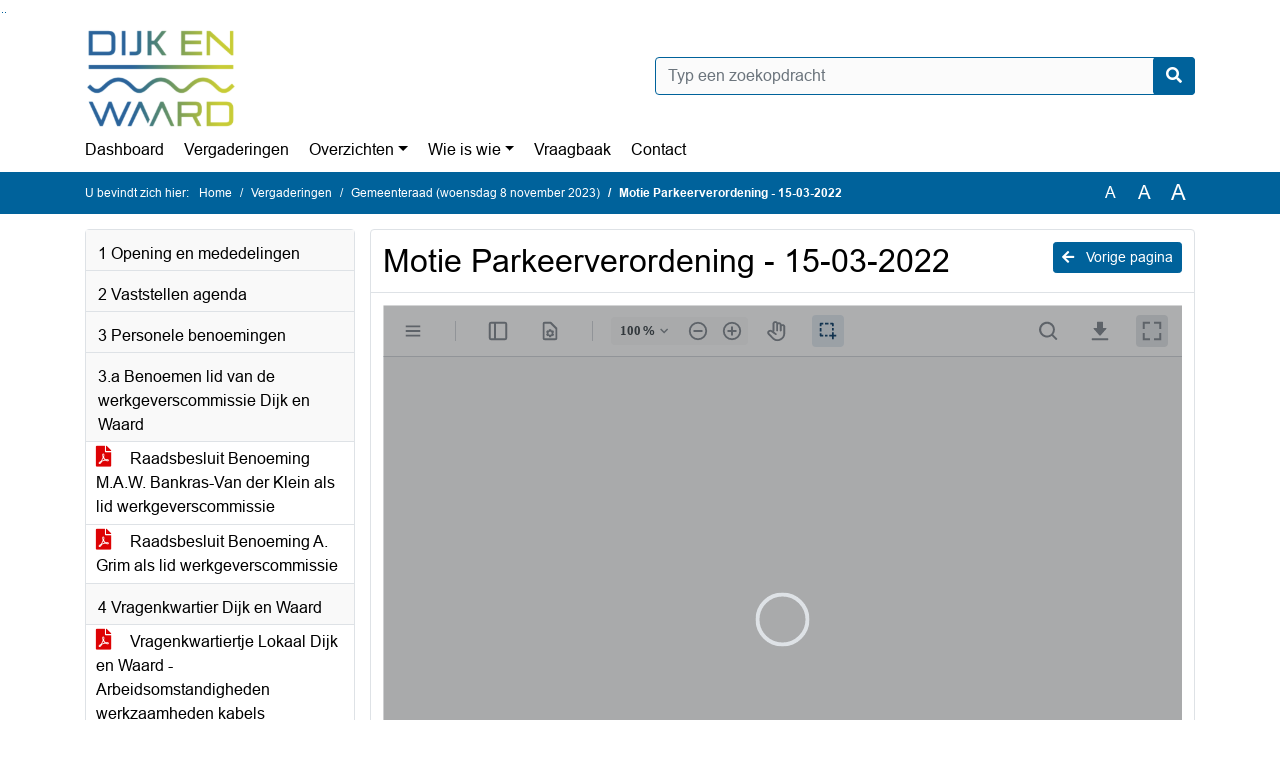

--- FILE ---
content_type: text/html; charset=utf-8
request_url: https://bestuur.dijkenwaard.nl/Agenda/Document/b6827f4e-4c3e-4d59-84a4-c456883007ea?documentId=a9262094-c79e-4dac-bb0a-42dfb9198d6e&agendaItemId=821666c7-d4c2-42f7-b591-04b1fa07506e
body_size: 28366
content:
<!DOCTYPE html>
<html lang="nl">
<head>
    <meta charset="utf-8" />
    <meta name="viewport" content="width=device-width, initial-scale=1.0">
    <title>Document DijkenWaard - Motie Parkeerverordening - 15-03-2022 - iBabs Publieksportaal</title>
    <link rel="SHORTCUT ICON" href="/favicon.svg?v=20210707" />
<link rel="icon" type="image/png" sizes="16x16" href="/Images/icons/ibabs/favicon-16x16.png?x46223">
<link rel="icon" type="image/png" sizes="32x32" href="/Images/icons/ibabs/favicon-32x32.png?x46223">
<link rel="icon" type="image/svg+xml" sizes="any" href="/favicon.svg?x46223">
<link rel="apple-touch-icon" href="/favicon.svg?x46223">
<link rel="apple-touch-icon" sizes="152x152" href="/Images/icons/ibabs/touch-icon-ipad.png?x46223">
<link rel="apple-touch-icon" sizes="167x167" href="/Images/icons/ibabs/touch-icon-ipad-retina.png?x46223">
<link rel="apple-touch-icon" sizes="180x180" href="/Images/icons/ibabs/touch-icon-iphone-retina.png?x46223">


    <link href="https://fonts.googleapis.com/css?family=Open+Sans:300,400,600,700,800" rel="stylesheet" />
    <link href="/Content/css?v=D-O9VFCAyJBB8XEPmMsnpG95XXUEHBJPXwTmEDlWT0I1" rel="stylesheet"/>

    <link href='/Content/cssparse?v=GwY4XHn5VbZxFlS8RAaRX5uQYXQffa-el0jQVsPNdzs1' rel='stylesheet' data-include-ie-parse />


<link href='/Content/Fonts/Arial.css' rel='stylesheet' data-include-ie-parse />
<link href='/Base/SiteCss' rel='stylesheet' data-include-ie-parse />

    

    <script src="/Script/ApplicationInsights"></script>
</head>
<body data-site-name="DijkenWaard">
    <div id="wrapper">
        <div class="skipcontent">
            <a href="#content" class="btn btn-ris sr-only sr-only-focusable" tabindex="0">Ga naar de inhoud van deze pagina</a>
            <a href="#search-input" class="btn btn-ris sr-only sr-only-focusable" tabindex="0">Ga naar het zoeken</a>
            <a href="#navigation" class="btn btn-ris sr-only sr-only-focusable" tabindex="0">Ga naar het menu</a>
        </div>
        <header id="header">
            <div class="container">
                <div class="row align-items-center">
                    <div class="col-left col-md-6">
                        <div class="d-flex justify-content-between align-items-center">
                            <div class="logo">
                                <a href="#" id="logo" >
                                        <img alt="Logo DijkenWaard" src="[data-uri]" />
                                </a>
                            </div>
                            <div class="d-block d-md-none">
                                <button type="button" class="navbar-toggler collapsed" data-toggle="collapse" data-target="#navbar" aria-expanded="false" aria-controls="navbar">
                                    <span class="navbar-toggler-icon" aria-hidden="true"></span>
                                    <span class="navbar-toggler-text">Menu</span>
                                </button>
                            </div>
                        </div>
                    </div>
                    <div class="col-right col-md-6">
                        <div class="form-inline justify-content-end d-none d-md-flex search-box">
                            <label class="sr-only" for="search-input">Zoeken naar</label>
                            <input class="form-control input-search" id="search-input" name="search" type="text" placeholder="Typ een zoekopdracht" aria-label="Typ een zoekopdracht" data-search-url="/Search" />
                            <button class="btn btn-search" type="button" id="search-button" aria-label="Nu zoeken">
                                <i class="fas fa-search" aria-hidden="true"></i>
                            </button>
                        </div>
                    </div>
                </div>
            </div>
        </header>
        <nav id="navigation" class="navbar navbar-expand-md">
            <div class="container">
                <div id="navbar" class="collapse navbar-collapse">
                    <ul class="navbar-nav mr-auto">
                        <li class="nav-item" id="nav-item-dashboard">
                            <a href="/" class="nav-link">Dashboard</a>
                        </li>
                        <li class="nav-item" id="nav-item-calendar">
                            <a href="/Calendar" class="nav-link">Vergaderingen</a>
                        </li>
                            <li class="nav-item dropdown" id="nav-item-report">
                                <a href="#" class="nav-link dropdown-toggle" data-toggle="dropdown" aria-haspopup="true" aria-expanded="false" id="nav-link-report">Overzichten</a>
                                <div class="dropdown-menu" aria-labelledby="nav-link-report">
                                    <a class="dropdown-item" href="/Reports">Overzichten</a>
                                        <a class="dropdown-item ml-md-3" href="/Reports/Details/d5cda57c-9f77-4fec-9cc5-c6bef5bdf990">Collegeberichten</a>
                                        <a class="dropdown-item ml-md-3" href="/Reports/Details/e617153d-96aa-4a27-963f-8f0e4b58dc8d">Informatie van derden</a>
                                        <a class="dropdown-item ml-md-3" href="/Reports/Details/2b658460-f33f-4acf-9432-e180218d33bc">Informatie van de Rekenkamer</a>
                                        <a class="dropdown-item ml-md-3" href="/Reports/Details/bece2ec3-147e-483e-83c8-070a73bf599c">Raadsvragen</a>
                                        <a class="dropdown-item ml-md-3" href="/Reports/Details/4dbef5e9-ba54-40b3-884b-cc35657b0c45">Amendementen</a>
                                        <a class="dropdown-item ml-md-3" href="/Reports/Details/52ce7df5-4cce-44ff-a707-0f47ae263d90">Moties</a>
                                        <a class="dropdown-item ml-md-3" href="/Reports/Details/db367d27-806b-4b5e-9083-73cc4211e3c9">Toezeggingen</a>
                                        <a class="dropdown-item ml-md-3" href="/Reports/Details/0e5b57b3-625a-4283-ae06-c4b8ef53f19d">Overige acties raad</a>
                                        <a class="dropdown-item ml-md-3" href="/Reports/Details/59c7bb5e-9e15-4cf8-84dc-e27647551fee">Besluitenlijsten B&amp;W</a>
                                        <a class="dropdown-item ml-md-3" href="/Reports/Details/afaf2ef3-c05b-430a-841b-6ed459396ebd">Gemeenschappelijke regelingen</a>
                                        <a class="dropdown-item ml-md-3" href="/Reports/Details/5427dbc9-78b0-41ba-99e3-daa29534ae03">Regels en afspraken</a>
                                </div>
                            </li>
                                                                                                        <li class="nav-item dropdown" id="nav-item-people">
                                    <a href="#" class="nav-link dropdown-toggle" data-toggle="dropdown" aria-haspopup="true" aria-expanded="false" id="nav-link-people">Wie is wie</a>
                                    <div class="dropdown-menu" aria-labelledby="nav-link-people">
                                        <a class="dropdown-item" href="/People">Wie is wie</a>
                                            <a class="dropdown-item ml-md-3" href="/People/Profiles/8ed59483-66b1-4e2f-b378-732947a8de82">Gemeenteraad</a>
                                            <a class="dropdown-item ml-md-3" href="/People/Profiles/3a5603cd-1bec-4c75-9693-d2a4c28448cf">Commissieleden</a>
                                            <a class="dropdown-item ml-md-3" href="/People/Profiles/6fa4313a-5d5c-48e9-858b-475a86fec8c3">Griffie</a>
                                            <a class="dropdown-item ml-md-3" href="/People/Profiles/37649fcd-0b89-4cb7-8d9d-f9d5b71e05b5">Rekenkamer</a>
                                    </div>
                                </li>
                                                                            <li class="nav-item" id="nav-item-help">
                                <a href="/Help" class="nav-link">Vraagbaak</a>
                            </li>
                                                    <li class="nav-item" id="nav-item-contact">
                                <a href="/Contact" class="nav-link">Contact</a>
                            </li>
                    </ul>
                </div>
            </div>
        </nav>
        <div id="mobile-searchbox" class="d-block d-md-none">
            <div class="container">
                <div class="row align-items-center">
                    <div class="col">
                        <div class="form-inline justify-content-end search-box">
                            <input class="form-control input-search" id="search-input-sm" name="search" type="text" placeholder="Typ een zoekopdracht" aria-label="Typ een zoekopdracht" data-search-url="/Search" />
                            <button class="btn btn-search" type="button" id="search-button-sm" aria-label="Nu zoeken">
                                <i class="fas fa-search" aria-hidden="true"></i>
                            </button>
                        </div>
                    </div>
                </div>
            </div>
        </div>
        <div id="breadcrumb">
            <div class="container">
                <nav class="navbar navbar-expand-md" aria-label="Kruimelpad">
                    <span class="breadcrumb-pre-text">
                        U bevindt zich hier:
                    </span>
                    <ol class="breadcrumb mr-auto">
                        <li class="breadcrumb-item">
                            <a href="/">Home</a>
                        </li>
                        
    <li class="breadcrumb-item">
        <a href="/Calendar">
            Vergaderingen
        </a>
    </li>
    <li class="breadcrumb-item">
        <a href="/Agenda/Index/b6827f4e-4c3e-4d59-84a4-c456883007ea">
            Gemeenteraad (woensdag 8 november 2023)
        </a>
    </li>
    <li class="breadcrumb-item active document-title" aria-current="page">
        Motie Parkeerverordening - 15-03-2022
    </li>

                    </ol>
                    <div class="font-size">
                        <ul>
                            <li class="align-middle">
                                <button type="button" data-size="1.0" aria-label="Zet de tekst in de originele tekst grootte." aria-pressed="true">A</button>
                            </li>
                            <li class="align-middle">
                                <button type="button" data-size="1.2" aria-label="Vergroot de tekst met 20% ten opzichte van de originele tekst grootte." aria-pressed="false">A</button>
                            </li>
                            <li class="align-middle">
                                <button type="button" data-size="1.4" aria-label="Vergroot de tekst met 40% ten opzichte van de originele tekst grootte." aria-pressed="false">A</button>
                            </li>
                        </ul>
                    </div>
                </nav>
            </div>
        </div>
        <main id="content" class="d-flex">
            <div class="container d-flex align-items-stretch flex-fill">
                


<div class="row maincontent sidecontent-left align-items-stretch flex-fill">
    <aside class="col-md-3 col-lg-3" id="sidecontent-left">
        <div class="filterWidget widget">
                                <div class="widgetLabel agenda-item" tabindex="0">
                        <div class="heading1">
                            1 Opening en mededelingen
                        </div>
                    </div>
                    <div class="widgetLabel agenda-item" tabindex="0">
                        <div class="heading1">
                            2 Vaststellen agenda
                        </div>
                    </div>
                    <div class="widgetLabel agenda-item" tabindex="0">
                        <div class="heading1">
                            3 Personele benoemingen
                        </div>
                    </div>
                    <div class="widgetLabel agenda-item" tabindex="0">
                        <div class="heading1">
                            3.a Benoemen lid van de werkgeverscommissie Dijk en Waard
                        </div>
                    </div>
                        <div class="widgetContent">
                            <div class="attachments d-flex flex-column">
                                    <a href="#" class="" data-document-id="ee2208ed-42a1-416d-9a2d-e1e97ecc8ebe" data-document-type="pdf" data-document-url="/Document/LoadAgendaItemDocument/ee2208ed-42a1-416d-9a2d-e1e97ecc8ebe?agendaItemId=338bfc90-a52f-49ff-8544-39389034c94b">
                                        <span class="icon pdf" aria-label="pdf" role="img"></span>
                                        Raadsbesluit Benoeming M.A.W. Bankras-Van der Klein als lid werkgeverscommissie
                                    </a>
                                    <a href="#" class="" data-document-id="08807d8b-4a29-4428-a8e9-e6df351c58c4" data-document-type="pdf" data-document-url="/Document/LoadAgendaItemDocument/08807d8b-4a29-4428-a8e9-e6df351c58c4?agendaItemId=338bfc90-a52f-49ff-8544-39389034c94b">
                                        <span class="icon pdf" aria-label="pdf" role="img"></span>
                                        Raadsbesluit Benoeming A. Grim als lid werkgeverscommissie
                                    </a>
                            </div>
                        </div>
                    <div class="widgetLabel agenda-item" tabindex="0">
                        <div class="heading1">
                            4 Vragenkwartier Dijk en Waard
                        </div>
                    </div>
                        <div class="widgetContent">
                            <div class="attachments d-flex flex-column">
                                    <a href="#" class="" data-document-id="6d1269c7-2a18-47ff-a16d-8282b642b1a8" data-document-type="pdf" data-document-url="/Document/LoadAgendaItemDocument/6d1269c7-2a18-47ff-a16d-8282b642b1a8?agendaItemId=f43f59ee-b07c-4b5f-a642-417b636f0aa2">
                                        <span class="icon pdf" aria-label="pdf" role="img"></span>
                                        Vragenkwartiertje Lokaal Dijk en Waard - Arbeidsomstandigheden werkzaamheden kabels 
                                    </a>
                                    <a href="#" class="" data-document-id="c62c2da9-48b7-4d2a-9ee3-21fbdc41dc2b" data-document-type="pdf" data-document-url="/Document/LoadAgendaItemDocument/c62c2da9-48b7-4d2a-9ee3-21fbdc41dc2b?agendaItemId=f43f59ee-b07c-4b5f-a642-417b636f0aa2">
                                        <span class="icon pdf" aria-label="pdf" role="img"></span>
                                        Verkeersdruk i.v.m. werkzaamheden middenweg BVNL
                                    </a>
                            </div>
                        </div>
                    <div class="widgetLabel agenda-item" tabindex="0">
                        <div class="heading1">
                            5 Vaststellen besluitenlijst raadsvergadering 10 oktober 2023
                        </div>
                    </div>
                        <div class="widgetContent">
                            <div class="attachments d-flex flex-column">
                                    <a href="#" class="" data-document-id="7ceeea77-6f4d-447d-a1dc-b3df3360a4bd" data-document-type="pdf" data-document-url="/Document/LoadAgendaItemDocument/7ceeea77-6f4d-447d-a1dc-b3df3360a4bd?agendaItemId=36fa3852-ea84-4bba-8638-2f8d07cc17dd">
                                        <span class="icon pdf" aria-label="pdf" role="img"></span>
                                        Besluitenlijst Gemeenteraad 10 oktober 2023
                                    </a>
                            </div>
                        </div>
                    <div class="widgetLabel agenda-item" tabindex="0">
                        <div class="heading1">
                            6 Lijst ingekomen stukken
                        </div>
                    </div>
                        <div class="widgetContent">
                            <div class="attachments d-flex flex-column">
                                    <a href="#" class="" data-document-id="7de111a8-c5be-438c-bb07-2e25a1e40d5d" data-document-type="pdf" data-document-url="/Document/LoadAgendaItemDocument/7de111a8-c5be-438c-bb07-2e25a1e40d5d?agendaItemId=f39ce4b4-ecb7-489a-bec3-1dc7ceb5a177">
                                        <span class="icon pdf" aria-label="pdf" role="img"></span>
                                        LIS 8 november 2023
                                    </a>
                            </div>
                        </div>
                    <div class="widgetLabel agenda-item" tabindex="0">
                        <div class="heading1">
                            7 Hamerstukken
                        </div>
                    </div>
                    <div class="widgetLabel agenda-item" tabindex="0">
                        <div class="heading1">
                            7.a Preventie- en handhavingsplan artikel 43a Alcoholwet
                        </div>
                    </div>
                        <div class="widgetContent">
                            <div class="attachments d-flex flex-column">
                                    <a href="#" class="" data-document-id="11cd27e8-1429-4b6b-93c6-f0ee524dce80" data-document-type="pdf" data-document-url="/Document/LoadAgendaItemDocument/11cd27e8-1429-4b6b-93c6-f0ee524dce80?agendaItemId=260ee4be-82ea-4e39-9e02-903ab98aa77e">
                                        <span class="icon pdf" aria-label="pdf" role="img"></span>
                                        Raadsbesluit preventie- en handhavingsplan artikel 43a Alcoholwet (getekend)
                                    </a>
                                    <a href="#" class="" data-document-id="779011ec-4a6b-47d1-9a76-16aea24571b6" data-document-type="pdf" data-document-url="/Document/LoadAgendaItemDocument/779011ec-4a6b-47d1-9a76-16aea24571b6?agendaItemId=260ee4be-82ea-4e39-9e02-903ab98aa77e">
                                        <span class="icon pdf" aria-label="pdf" role="img"></span>
                                        Raadsvoorstel artikel 43a alcoholwet handhavings- en preventieplan
                                    </a>
                                    <a href="#" class="" data-document-id="be5f81da-98da-4fc6-8f26-bf4a3040d40b" data-document-type="pdf" data-document-url="/Document/LoadAgendaItemDocument/be5f81da-98da-4fc6-8f26-bf4a3040d40b?agendaItemId=260ee4be-82ea-4e39-9e02-903ab98aa77e">
                                        <span class="icon pdf" aria-label="pdf" role="img"></span>
                                        Advies Politieke Avond 31 oktober 2023 - Preventie en handhavingsplan art 43a Alcoholwet DEF
                                    </a>
                                    <a href="#" class="" data-document-id="d4298281-139e-4ec6-8ac0-f196cf65cf71" data-document-type="pdf" data-document-url="/Document/LoadAgendaItemDocument/d4298281-139e-4ec6-8ac0-f196cf65cf71?agendaItemId=260ee4be-82ea-4e39-9e02-903ab98aa77e">
                                        <span class="icon pdf" aria-label="pdf" role="img"></span>
                                        bijlage 4 Preventie- en handhavingsplan Dijk en Waard
                                    </a>
                                    <a href="#" class="" data-document-id="62a5e5ce-e2c8-4c23-816d-55746ab602fa" data-document-type="pdf" data-document-url="/Document/LoadAgendaItemDocument/62a5e5ce-e2c8-4c23-816d-55746ab602fa?agendaItemId=260ee4be-82ea-4e39-9e02-903ab98aa77e">
                                        <span class="icon pdf" aria-label="pdf" role="img"></span>
                                        bijlage 6 Preventie- en handhavingsplan alcoholgebruik onder jongeren Langedijk 2014-2016
                                    </a>
                                    <a href="#" class="" data-document-id="d1761cb7-f803-4cb9-8afb-9185a993be10" data-document-type="pdf" data-document-url="/Document/LoadAgendaItemDocument/d1761cb7-f803-4cb9-8afb-9185a993be10?agendaItemId=260ee4be-82ea-4e39-9e02-903ab98aa77e">
                                        <span class="icon pdf" aria-label="pdf" role="img"></span>
                                        bijlage 7 Besluit Toepassing van het Model Preventie en handhavingsplan Drank en Horeca Wet
                                    </a>
                                    <a href="#" class="" data-document-id="7605e72c-45d5-44f2-9c86-0821dc8420e7" data-document-type="pdf" data-document-url="/Document/LoadAgendaItemDocument/7605e72c-45d5-44f2-9c86-0821dc8420e7?agendaItemId=260ee4be-82ea-4e39-9e02-903ab98aa77e">
                                        <span class="icon pdf" aria-label="pdf" role="img"></span>
                                        Beantwoording technische vragen GL - Preventie- en handhavingsplan
                                    </a>
                            </div>
                        </div>
                    <div class="widgetLabel agenda-item" tabindex="0">
                        <div class="heading1">
                            7.b Vaststelling Bestemmingsplan Uitkoopregeling Hoogspanning
                        </div>
                    </div>
                        <div class="widgetContent">
                            <div class="attachments d-flex flex-column">
                                    <a href="#" class="" data-document-id="d4bb9d2a-2beb-4ce6-a7f4-448421d84634" data-document-type="pdf" data-document-url="/Document/LoadAgendaItemDocument/d4bb9d2a-2beb-4ce6-a7f4-448421d84634?agendaItemId=15fcd7dc-a625-4c8d-a3b9-c38a829eb04f">
                                        <span class="icon pdf" aria-label="pdf" role="img"></span>
                                        Raadsbesluit Bestemmingsplan Uitkoopregeling Hoogspanning (getekend)
                                    </a>
                                    <a href="#" class="" data-document-id="91247b3d-7f04-40f6-b3fd-4455c03eca8e" data-document-type="pdf" data-document-url="/Document/LoadAgendaItemDocument/91247b3d-7f04-40f6-b3fd-4455c03eca8e?agendaItemId=15fcd7dc-a625-4c8d-a3b9-c38a829eb04f">
                                        <span class="icon pdf" aria-label="pdf" role="img"></span>
                                        Raadsvoorstel vaststelling Bestemmingsplan Uitkoopregeling Hoogspanning
                                    </a>
                                    <a href="#" class="" data-document-id="d0881f05-ab4b-417b-b519-e086fbf5faeb" data-document-type="pdf" data-document-url="/Document/LoadAgendaItemDocument/d0881f05-ab4b-417b-b519-e086fbf5faeb?agendaItemId=15fcd7dc-a625-4c8d-a3b9-c38a829eb04f">
                                        <span class="icon pdf" aria-label="pdf" role="img"></span>
                                        Advies Politieke Avond 31 oktober 2023 - Bestemmingsplan Uitkoopregeling Hoogspanning
                                    </a>
                                    <a href="#" class="" data-document-id="634371b2-8bbf-407a-830b-55c486eaf8c3" data-document-type="pdf" data-document-url="/Document/LoadAgendaItemDocument/634371b2-8bbf-407a-830b-55c486eaf8c3?agendaItemId=15fcd7dc-a625-4c8d-a3b9-c38a829eb04f">
                                        <span class="icon pdf" aria-label="pdf" role="img"></span>
                                        Bestemmingsplan Uitkoopregeling Hoogspanning
                                    </a>
                            </div>
                        </div>
                    <div class="widgetLabel agenda-item" tabindex="0">
                        <div class="heading1">
                            7.c Verordening uitvoering en handhaving Omgevingsrecht Dijk en Waard 2024
                        </div>
                    </div>
                        <div class="widgetContent">
                            <div class="attachments d-flex flex-column">
                                    <a href="#" class="" data-document-id="5fb521af-c639-4edf-a930-40eb7fddf67b" data-document-type="pdf" data-document-url="/Document/LoadAgendaItemDocument/5fb521af-c639-4edf-a930-40eb7fddf67b?agendaItemId=44dc8f21-f8c4-4273-a446-dd29f6edbe9b">
                                        <span class="icon pdf" aria-label="pdf" role="img"></span>
                                        Raadsbesluit Verordening uitvoering en handhaving Omgevingsrecht Dijk en Waard 2024 (getekend)
                                    </a>
                                    <a href="#" class="" data-document-id="1cbc62f7-856b-49e1-a8ae-d351c42463cb" data-document-type="pdf" data-document-url="/Document/LoadAgendaItemDocument/1cbc62f7-856b-49e1-a8ae-d351c42463cb?agendaItemId=44dc8f21-f8c4-4273-a446-dd29f6edbe9b">
                                        <span class="icon pdf" aria-label="pdf" role="img"></span>
                                        Verordening uitvoering en handhaving Omgevingsrecht Dijk en Waard 2024 (getekend)
                                    </a>
                                    <a href="#" class="" data-document-id="a88f14e9-5a12-4ee8-96c3-b24b9807dd81" data-document-type="pdf" data-document-url="/Document/LoadAgendaItemDocument/a88f14e9-5a12-4ee8-96c3-b24b9807dd81?agendaItemId=44dc8f21-f8c4-4273-a446-dd29f6edbe9b">
                                        <span class="icon pdf" aria-label="pdf" role="img"></span>
                                        Raadsvoorstel Verordening uitvoering en handhaving Omgevingsrecht Dijk en Waard 2024
                                    </a>
                                    <a href="#" class="" data-document-id="163799e7-3a5b-4f30-9d0e-9c60eab24ce9" data-document-type="pdf" data-document-url="/Document/LoadAgendaItemDocument/163799e7-3a5b-4f30-9d0e-9c60eab24ce9?agendaItemId=44dc8f21-f8c4-4273-a446-dd29f6edbe9b">
                                        <span class="icon pdf" aria-label="pdf" role="img"></span>
                                        Advies Politieke Avond 31 oktober 2023 - Verordening uitvoering en handhaving Omgevingsrecht Dijk en Waard 2024
                                    </a>
                                    <a href="#" class="" data-document-id="ab9dc3a7-6a41-4f5f-9c87-e74389a28cc5" data-document-type="pdf" data-document-url="/Document/LoadAgendaItemDocument/ab9dc3a7-6a41-4f5f-9c87-e74389a28cc5?agendaItemId=44dc8f21-f8c4-4273-a446-dd29f6edbe9b">
                                        <span class="icon pdf" aria-label="pdf" role="img"></span>
                                        Mail met zienswijze provincie
                                    </a>
                            </div>
                        </div>
                    <div class="widgetLabel agenda-item" tabindex="0">
                        <div class="heading1">
                            7.d Participatieverordening Dijk en Waard 2023
                        </div>
                    </div>
                        <div class="widgetContent">
                            <div class="attachments d-flex flex-column">
                                    <a href="#" class="" data-document-id="b20f88d0-a8d3-44c5-aa64-efe84332a842" data-document-type="pdf" data-document-url="/Document/LoadAgendaItemDocument/b20f88d0-a8d3-44c5-aa64-efe84332a842?agendaItemId=ae6c5824-662b-4a92-9081-35d99bb9f044">
                                        <span class="icon pdf" aria-label="pdf" role="img"></span>
                                        Raadsbesluit Participatieverordening Dijk en Waard 2023 (getekend)
                                    </a>
                                    <a href="#" class="" data-document-id="7d8fc4c6-c249-4cb8-ba70-22ed6656db6b" data-document-type="pdf" data-document-url="/Document/LoadAgendaItemDocument/7d8fc4c6-c249-4cb8-ba70-22ed6656db6b?agendaItemId=ae6c5824-662b-4a92-9081-35d99bb9f044">
                                        <span class="icon pdf" aria-label="pdf" role="img"></span>
                                        Participatieverordening Dijk en Waard (getekend)
                                    </a>
                                    <a href="#" class="" data-document-id="dd770018-e2eb-46d6-8383-f44d667b1575" data-document-type="pdf" data-document-url="/Document/LoadAgendaItemDocument/dd770018-e2eb-46d6-8383-f44d667b1575?agendaItemId=ae6c5824-662b-4a92-9081-35d99bb9f044">
                                        <span class="icon pdf" aria-label="pdf" role="img"></span>
                                        Raadsvoorstel Vaststellen Participatieverordening Dijk en Waard 2023
                                    </a>
                                    <a href="#" class="" data-document-id="6e6a0fae-ba30-4cd0-b528-dd86706951c8" data-document-type="pdf" data-document-url="/Document/LoadAgendaItemDocument/6e6a0fae-ba30-4cd0-b528-dd86706951c8?agendaItemId=ae6c5824-662b-4a92-9081-35d99bb9f044">
                                        <span class="icon pdf" aria-label="pdf" role="img"></span>
                                        Advies Politieke Avond 1 november 2023 - Participatieverordening Dijk en Waard 2023
                                    </a>
                                    <a href="#" class="" data-document-id="61448ede-c768-4b20-b041-57d90be6a513" data-document-type="pdf" data-document-url="/Document/LoadAgendaItemDocument/61448ede-c768-4b20-b041-57d90be6a513?agendaItemId=ae6c5824-662b-4a92-9081-35d99bb9f044">
                                        <span class="icon pdf" aria-label="pdf" role="img"></span>
                                        Inspraakverordening Langedijk 2009 _ Lokale wet- en regelgeving
                                    </a>
                                    <a href="#" class="" data-document-id="9000e484-79b2-4070-82ab-c931cc22a4f1" data-document-type="pdf" data-document-url="/Document/LoadAgendaItemDocument/9000e484-79b2-4070-82ab-c931cc22a4f1?agendaItemId=ae6c5824-662b-4a92-9081-35d99bb9f044">
                                        <span class="icon pdf" aria-label="pdf" role="img"></span>
                                        Inspraakverordening Heerhugowaard
                                    </a>
                                    <a href="#" class="" data-document-id="d7de1adc-2897-4e6a-b0d6-2d78f75a5195" data-document-type="pdf" data-document-url="/Document/LoadAgendaItemDocument/d7de1adc-2897-4e6a-b0d6-2d78f75a5195?agendaItemId=ae6c5824-662b-4a92-9081-35d99bb9f044">
                                        <span class="icon pdf" aria-label="pdf" role="img"></span>
                                        Beantwoording technische vragen VVD - Participatieverordening
                                    </a>
                            </div>
                        </div>
                    <div class="widgetLabel agenda-item" tabindex="0">
                        <div class="heading1">
                            8 Bespreekstukken
                        </div>
                    </div>
                    <div class="widgetLabel agenda-item" tabindex="0">
                        <div class="heading1">
                            8.a Concept integraal parkeerbeleid Dijk en Waard
                        </div>
                    </div>
                        <div class="widgetContent">
                            <div class="attachments d-flex flex-column">
                                    <a href="#" class="" data-document-id="a6409c30-466f-4c32-90b2-62b3e02a50c7" data-document-type="pdf" data-document-url="/Document/LoadAgendaItemDocument/a6409c30-466f-4c32-90b2-62b3e02a50c7?agendaItemId=821666c7-d4c2-42f7-b591-04b1fa07506e">
                                        <span class="icon pdf" aria-label="pdf" role="img"></span>
                                        Concept Integraal parkeerbeleid Dijk en Waard (ondertekend)
                                    </a>
                                    <a href="#" class="" data-document-id="7422dbce-03b6-44f0-b565-5676800521fc" data-document-type="pdf" data-document-url="/Document/LoadAgendaItemDocument/7422dbce-03b6-44f0-b565-5676800521fc?agendaItemId=821666c7-d4c2-42f7-b591-04b1fa07506e">
                                        <span class="icon pdf" aria-label="pdf" role="img"></span>
                                        Raadsvoorstel - Concept integraal parkeerbeleid Dijk en Waard
                                    </a>
                                    <a href="#" class="" data-document-id="65c8fedc-f8cb-4b77-9351-2667c4f5c684" data-document-type="pdf" data-document-url="/Document/LoadAgendaItemDocument/65c8fedc-f8cb-4b77-9351-2667c4f5c684?agendaItemId=821666c7-d4c2-42f7-b591-04b1fa07506e">
                                        <span class="icon pdf" aria-label="pdf" role="img"></span>
                                        Advies Politieke avond - Concept integraal parkeerbeleid Dijk en Waard
                                    </a>
                                    <a href="#" class="" data-document-id="05d8624f-a185-4e47-98e6-9b2a33cbc055" data-document-type="pdf" data-document-url="/Document/LoadAgendaItemDocument/05d8624f-a185-4e47-98e6-9b2a33cbc055?agendaItemId=821666c7-d4c2-42f7-b591-04b1fa07506e">
                                        <span class="icon pdf" aria-label="pdf" role="img"></span>
                                        Bijlage 1 Concept integraal parkeerbeleid Dijk en Waard 2023 – 2030
                                    </a>
                                    <a href="#" class="" data-document-id="ee31fa2f-e7be-47e0-8396-e110df9d6ff2" data-document-type="pdf" data-document-url="/Document/LoadAgendaItemDocument/ee31fa2f-e7be-47e0-8396-e110df9d6ff2?agendaItemId=821666c7-d4c2-42f7-b591-04b1fa07506e">
                                        <span class="icon pdf" aria-label="pdf" role="img"></span>
                                        Motie Budgetneutraal parkeerbeleid - 12-06-2023
                                    </a>
                                    <a href="#" class="" data-document-id="b9599d26-5dbf-4c03-9617-2df92c5c695f" data-document-type="pdf" data-document-url="/Document/LoadAgendaItemDocument/b9599d26-5dbf-4c03-9617-2df92c5c695f?agendaItemId=821666c7-d4c2-42f7-b591-04b1fa07506e">
                                        <span class="icon pdf" aria-label="pdf" role="img"></span>
                                        Collegebericht Motie clusterparkeren en motie integraal parkeerbeleid - 29-03-2022
                                    </a>
                                    <a href="#" class="active" data-document-id="a9262094-c79e-4dac-bb0a-42dfb9198d6e" data-document-type="pdf" data-document-url="/Document/LoadAgendaItemDocument/a9262094-c79e-4dac-bb0a-42dfb9198d6e?agendaItemId=821666c7-d4c2-42f7-b591-04b1fa07506e">
                                        <span class="icon pdf" aria-label="pdf" role="img"></span>
                                        Motie Parkeerverordening - 15-03-2022
                                    </a>
                                    <a href="#" class="" data-document-id="e61636ba-f134-4771-9b74-1cdc7d80f3e4" data-document-type="pdf" data-document-url="/Document/LoadAgendaItemDocument/e61636ba-f134-4771-9b74-1cdc7d80f3e4?agendaItemId=821666c7-d4c2-42f7-b591-04b1fa07506e">
                                        <span class="icon pdf" aria-label="pdf" role="img"></span>
                                        Beantwoording technische vragen 50Plus - Integraal parkeerbeleid
                                    </a>
                                    <a href="#" class="" data-document-id="f7c65dba-e95e-4d02-a759-cc1067b8f9c6" data-document-type="pdf" data-document-url="/Document/LoadAgendaItemDocument/f7c65dba-e95e-4d02-a759-cc1067b8f9c6?agendaItemId=821666c7-d4c2-42f7-b591-04b1fa07506e">
                                        <span class="icon pdf" aria-label="pdf" role="img"></span>
                                        Beantwoording technische vragen LDW - Integraal parkeerbeleid 
                                    </a>
                                    <a href="#" class="" data-document-id="995b9bcd-abc5-4359-8311-168d2c7b16e0" data-document-type="pdf" data-document-url="/Document/LoadAgendaItemDocument/995b9bcd-abc5-4359-8311-168d2c7b16e0?agendaItemId=821666c7-d4c2-42f7-b591-04b1fa07506e">
                                        <span class="icon pdf" aria-label="pdf" role="img"></span>
                                        Beantwoording technische vragen SDW - Integraal parkeerbeleid 
                                    </a>
                                    <a href="#" class="" data-document-id="543f6022-992b-46f8-9ba3-41294674082d" data-document-type="pdf" data-document-url="/Document/LoadAgendaItemDocument/543f6022-992b-46f8-9ba3-41294674082d?agendaItemId=821666c7-d4c2-42f7-b591-04b1fa07506e">
                                        <span class="icon pdf" aria-label="pdf" role="img"></span>
                                        Schriftelijke bijdrage Parkeerbeleid
                                    </a>
                                    <a href="#" class="" data-document-id="f1bbffe0-c380-4c7c-aad6-a4cfb72dd129" data-document-type="pdf" data-document-url="/Document/LoadAgendaItemDocument/f1bbffe0-c380-4c7c-aad6-a4cfb72dd129?agendaItemId=821666c7-d4c2-42f7-b591-04b1fa07506e">
                                        <span class="icon pdf" aria-label="pdf" role="img"></span>
                                        Beantwoording technische vragen VVD - Integraal parkeerbeleid
                                    </a>
                                    <a href="#" class="" data-document-id="bc6678a1-8c5e-41f6-8fe1-8504455b83da" data-document-type="pdf" data-document-url="/Document/LoadAgendaItemDocument/bc6678a1-8c5e-41f6-8fe1-8504455b83da?agendaItemId=821666c7-d4c2-42f7-b591-04b1fa07506e">
                                        <span class="icon pdf" aria-label="pdf" role="img"></span>
                                        Inspraakbijdrage 1 - Parkeerbeleid
                                    </a>
                                    <a href="#" class="" data-document-id="add60200-a905-4f37-8962-6231bd168974" data-document-type="pdf" data-document-url="/Document/LoadAgendaItemDocument/add60200-a905-4f37-8962-6231bd168974?agendaItemId=821666c7-d4c2-42f7-b591-04b1fa07506e">
                                        <span class="icon pdf" aria-label="pdf" role="img"></span>
                                        Inspraakbijdrage 2 - Parkeerbeleid
                                    </a>
                                    <a href="#" class="" data-document-id="903be2ca-64fb-4af1-9484-58cce6921e5c" data-document-type="pdf" data-document-url="/Document/LoadAgendaItemDocument/903be2ca-64fb-4af1-9484-58cce6921e5c?agendaItemId=821666c7-d4c2-42f7-b591-04b1fa07506e">
                                        <span class="icon pdf" aria-label="pdf" role="img"></span>
                                        Beantwoording vraag 50Plus tijdens PA van 31 oktober 2023
                                    </a>
                                    <a href="#" class="" data-document-id="41fe4d39-6b35-49a3-8b6e-09061f140d48" data-document-type="pdf" data-document-url="/Document/LoadAgendaItemDocument/41fe4d39-6b35-49a3-8b6e-09061f140d48?agendaItemId=821666c7-d4c2-42f7-b591-04b1fa07506e">
                                        <span class="icon pdf" aria-label="pdf" role="img"></span>
                                        Brief aan het gemeentebestuur Dijk en Waard Febo over parkeerbeleid
                                    </a>
                                    <a href="#" class="" data-document-id="3c6f1574-013d-4b52-a1c5-7dc817e6f195" data-document-type="pdf" data-document-url="/Document/LoadAgendaItemDocument/3c6f1574-013d-4b52-a1c5-7dc817e6f195?agendaItemId=821666c7-d4c2-42f7-b591-04b1fa07506e">
                                        <span class="icon pdf" aria-label="pdf" role="img"></span>
                                        Brief aan het gemeentebestuur Dijk en Waard Spaander Trends over parkeerbeleid
                                    </a>
                            </div>
                        </div>
                    <div class="widgetLabel agenda-item" tabindex="0">
                        <div class="heading1">
                            8.b Visie werklocaties en Retailvisie 
                        </div>
                    </div>
                        <div class="widgetContent">
                            <div class="attachments d-flex flex-column">
                                    <a href="#" class="" data-document-id="9fdcef5d-048a-4e6a-910d-73ec765fd795" data-document-type="pdf" data-document-url="/Document/LoadAgendaItemDocument/9fdcef5d-048a-4e6a-910d-73ec765fd795?agendaItemId=5c12ed82-d2bc-4b4b-b0c7-4e6c147e2ee4">
                                        <span class="icon pdf" aria-label="pdf" role="img"></span>
                                        Raadsbesluit Visie Werklocaties en Retailvisie Dijk en Waard (getekend)
                                    </a>
                                    <a href="#" class="" data-document-id="145d4cee-2e60-4eb7-b4ce-bba0be5a81f1" data-document-type="pdf" data-document-url="/Document/LoadAgendaItemDocument/145d4cee-2e60-4eb7-b4ce-bba0be5a81f1?agendaItemId=5c12ed82-d2bc-4b4b-b0c7-4e6c147e2ee4">
                                        <span class="icon pdf" aria-label="pdf" role="img"></span>
                                        Raadsvoorstel Visie werklocaties en Retailvisie
                                    </a>
                                    <a href="#" class="" data-document-id="7bd19349-4fc7-48f2-b8c6-2b4af64a6bda" data-document-type="pdf" data-document-url="/Document/LoadAgendaItemDocument/7bd19349-4fc7-48f2-b8c6-2b4af64a6bda?agendaItemId=5c12ed82-d2bc-4b4b-b0c7-4e6c147e2ee4">
                                        <span class="icon pdf" aria-label="pdf" role="img"></span>
                                        Advies Politieke Avond 31 oktober 2023 - Visie werklocaties en Retailvisie Dijk
                                    </a>
                                    <a href="#" class="" data-document-id="83dd5644-8187-46c4-9186-8235e66ae915" data-document-type="pdf" data-document-url="/Document/LoadAgendaItemDocument/83dd5644-8187-46c4-9186-8235e66ae915?agendaItemId=5c12ed82-d2bc-4b4b-b0c7-4e6c147e2ee4">
                                        <span class="icon pdf" aria-label="pdf" role="img"></span>
                                        Bijlage 1 - Retailvisie Dijk en Waard 2023 - Visie, Beleid en Uitvoering
                                    </a>
                                    <a href="#" class="" data-document-id="3f90d96a-caa4-49b4-9cab-21f84d2b40ce" data-document-type="pdf" data-document-url="/Document/LoadAgendaItemDocument/3f90d96a-caa4-49b4-9cab-21f84d2b40ce?agendaItemId=5c12ed82-d2bc-4b4b-b0c7-4e6c147e2ee4">
                                        <span class="icon pdf" aria-label="pdf" role="img"></span>
                                        Bijlage 2 - Retailvisie Dijk en Waard 2023 - Context en Analyse
                                    </a>
                                    <a href="#" class="" data-document-id="be5262fb-458c-4100-864f-5db83ac914a6" data-document-type="pdf" data-document-url="/Document/LoadAgendaItemDocument/be5262fb-458c-4100-864f-5db83ac914a6?agendaItemId=5c12ed82-d2bc-4b4b-b0c7-4e6c147e2ee4">
                                        <span class="icon pdf" aria-label="pdf" role="img"></span>
                                        Bijlage 3 - Visie werklocaties Dijk en Waard 2023
                                    </a>
                                    <a href="#" class="" data-document-id="6237b1a2-cf1a-43c9-8fcc-a005be574cab" data-document-type="pdf" data-document-url="/Document/LoadAgendaItemDocument/6237b1a2-cf1a-43c9-8fcc-a005be574cab?agendaItemId=5c12ed82-d2bc-4b4b-b0c7-4e6c147e2ee4">
                                        <span class="icon pdf" aria-label="pdf" role="img"></span>
                                        Bijlage 4 - Bijlage visie werklocaties
                                    </a>
                                    <a href="#" class="" data-document-id="a51154e5-122e-4ef2-9c88-4e5dd19b21b6" data-document-type="pdf" data-document-url="/Document/LoadAgendaItemDocument/a51154e5-122e-4ef2-9c88-4e5dd19b21b6?agendaItemId=5c12ed82-d2bc-4b4b-b0c7-4e6c147e2ee4">
                                        <span class="icon pdf" aria-label="pdf" role="img"></span>
                                        Wijzigingen Retailvisie 2023 tov 2020
                                    </a>
                                    <a href="#" class="" data-document-id="5aff906e-c411-48e0-9a6e-b7a05bba77a6" data-document-type="pdf" data-document-url="/Document/LoadAgendaItemDocument/5aff906e-c411-48e0-9a6e-b7a05bba77a6?agendaItemId=5c12ed82-d2bc-4b4b-b0c7-4e6c147e2ee4">
                                        <span class="icon pdf" aria-label="pdf" role="img"></span>
                                        Collegebericht tussenbericht motie Kringloopwinkels en motie Circulaire economie
                                    </a>
                                    <a href="#" class="" data-document-id="ee197cda-ea79-4380-b148-7a1a3039ed1a" data-document-type="pdf" data-document-url="/Document/LoadAgendaItemDocument/ee197cda-ea79-4380-b148-7a1a3039ed1a?agendaItemId=5c12ed82-d2bc-4b4b-b0c7-4e6c147e2ee4">
                                        <span class="icon pdf" aria-label="pdf" role="img"></span>
                                        Motie Duidelijk beleid kringloopwinkels en circulaire ambachtscentra - 22 mei 2022
                                    </a>
                                    <a href="#" class="" data-document-id="8f7f3ea3-30da-496c-a2ae-736765eb834f" data-document-type="pdf" data-document-url="/Document/LoadAgendaItemDocument/8f7f3ea3-30da-496c-a2ae-736765eb834f?agendaItemId=5c12ed82-d2bc-4b4b-b0c7-4e6c147e2ee4">
                                        <span class="icon pdf" aria-label="pdf" role="img"></span>
                                        Motie Dijk en Waard circulair in 2050 - 12 juli 2022
                                    </a>
                                    <a href="#" class="" data-document-id="1f1c7f78-f00a-48df-8797-831d562c880a" data-document-type="pdf" data-document-url="/Document/LoadAgendaItemDocument/1f1c7f78-f00a-48df-8797-831d562c880a?agendaItemId=5c12ed82-d2bc-4b4b-b0c7-4e6c147e2ee4">
                                        <span class="icon pdf" aria-label="pdf" role="img"></span>
                                        Beantwoording technische vragen SDW - retailvisie en werklocaties
                                    </a>
                                    <a href="#" class="" data-document-id="393de771-db6a-4318-b663-eff8dc287aa2" data-document-type="pdf" data-document-url="/Document/LoadAgendaItemDocument/393de771-db6a-4318-b663-eff8dc287aa2?agendaItemId=5c12ed82-d2bc-4b4b-b0c7-4e6c147e2ee4">
                                        <span class="icon pdf" aria-label="pdf" role="img"></span>
                                        Beantwoording technische vragen VVD - retailvisie en werklocaties
                                    </a>
                                    <a href="#" class="" data-document-id="590e51e0-b607-4b5e-b656-12b62f21d99a" data-document-type="pdf" data-document-url="/Document/LoadAgendaItemDocument/590e51e0-b607-4b5e-b656-12b62f21d99a?agendaItemId=5c12ed82-d2bc-4b4b-b0c7-4e6c147e2ee4">
                                        <span class="icon pdf" aria-label="pdf" role="img"></span>
                                        Beantwoording technische vragen GroenLinks - retailvisie en werklocaties
                                    </a>
                            </div>
                        </div>
                    <div class="widgetLabel agenda-item" tabindex="0">
                        <div class="heading1">
                            8.c Aanwijzing gevallen bindend adviesrecht, verplichte participatie en delegatie delen omgevingsplan
                        </div>
                    </div>
                        <div class="widgetContent">
                            <div class="attachments d-flex flex-column">
                                    <a href="#" class="" data-document-id="bacf3b4e-d91d-467a-ada3-2b7441112d67" data-document-type="pdf" data-document-url="/Document/LoadAgendaItemDocument/bacf3b4e-d91d-467a-ada3-2b7441112d67?agendaItemId=c0d1614f-b3f3-44b2-aa4e-61d4eb16e4bc">
                                        <span class="icon pdf" aria-label="pdf" role="img"></span>
                                        Raadsbesluit Aanwijzing gevallen van bindend adviesrecht, verplichte participatie en delegatie delen omgevingsplan (getekend)
                                    </a>
                                    <a href="#" class="" data-document-id="93c36391-215d-42a7-91b2-f6aa476be8d2" data-document-type="pdf" data-document-url="/Document/LoadAgendaItemDocument/93c36391-215d-42a7-91b2-f6aa476be8d2?agendaItemId=c0d1614f-b3f3-44b2-aa4e-61d4eb16e4bc">
                                        <span class="icon pdf" aria-label="pdf" role="img"></span>
                                        Raadsvoorstel Aanwijzing gevallen bindend adviesrecht, verplichte participatie en delegatie delen omgevingsplan
                                    </a>
                                    <a href="#" class="" data-document-id="678985ae-cbdb-4148-9a9e-866166974bd1" data-document-type="pdf" data-document-url="/Document/LoadAgendaItemDocument/678985ae-cbdb-4148-9a9e-866166974bd1?agendaItemId=c0d1614f-b3f3-44b2-aa4e-61d4eb16e4bc">
                                        <span class="icon pdf" aria-label="pdf" role="img"></span>
                                        Advies Politieke Avond 1 november 2023 - Aanwijzing gevallen bindend adviesrecht, verplichte participatie en delegatie delen omgevingsplan
                                    </a>
                                    <a href="#" class="" data-document-id="2d14f51e-1a44-4897-b5c1-9d6f15a9e1ba" data-document-type="pdf" data-document-url="/Document/LoadAgendaItemDocument/2d14f51e-1a44-4897-b5c1-9d6f15a9e1ba?agendaItemId=c0d1614f-b3f3-44b2-aa4e-61d4eb16e4bc">
                                        <span class="icon pdf" aria-label="pdf" role="img"></span>
                                        Lijst van gevallen voor bindend adviesrecht bij initiatieven die niet in het omgevingsplan passen en gevallen waarbij een participatieplicht geldt
                                    </a>
                                    <a href="#" class="" data-document-id="eb085649-e977-4006-b191-cdb1003b6b04" data-document-type="pdf" data-document-url="/Document/LoadAgendaItemDocument/eb085649-e977-4006-b191-cdb1003b6b04?agendaItemId=c0d1614f-b3f3-44b2-aa4e-61d4eb16e4bc">
                                        <span class="icon pdf" aria-label="pdf" role="img"></span>
                                        Beantwoording technische vragen van verschillende fracties: GroenLinks PvdA - LDW - SDW - aanwijzing gevallen bindend adviesrecht verplichte participatie en delegatie delen omgevingsplan
                                    </a>
                            </div>
                        </div>
                    <div class="widgetLabel agenda-item" tabindex="0">
                        <div class="heading1">
                            9 MOGELIJKE Motie vreemd aan de orde van de dag 
                        </div>
                    </div>
        </div>
    </aside>
    <section class="col-md-9 maincontent d-flex" id="maincontent">
        <div class="row flex-fill">
            <div class="box col d-flex document">
                <div class="box-inner d-flex flex-fill flex-column">
                    <div class="box-header">
                        <a id="backButton" href="#" class="d-none d-md-block btn-sm btn-ris float-md-right"><i class="fas fa-arrow-left"></i> Vorige pagina</a>
                        <h1 class="document-title">Motie Parkeerverordening - 15-03-2022</h1>
                    </div>
                    <div class="box-content box-padding flex-fill d-flex">
                        <div id="webviewer" class="flex-fill"></div>
                    </div>
                </div>
            </div>
        </div>
    </section>
</div>




            </div>
        </main>
                <footer id="footer-new">
                    <div class="container">
                        <div class="row justify-content-end align-items-start">
                            <div class="box mb-0 col-md-auto">
                                <div class="box-inner">
                                    <div class="box-content p-0 py-1">
                                        <ul class="list-group list-group-horizontal">
                                            <li class="list-group-item">
                                                <span>
                                                    <a href="https://www.ibabs.com">
                                                        iBabs Vergadermanagement
                                                        <i class="fas fa-external-link-alt"></i>
                                                    </a>
                                                </span>
                                            </li>
                                            <li class="list-group-item">
                                                <span>
                                                    <a href=https://portal.ibabs.eu/>
                                                        Inloggen
                                                    <i class="fas fa-external-link-alt"></i>
                                                </a>
                                            </span>
                                        </li>
                                    </ul>
                                </div>
                            </div>
                        </div>
                    </div>
                </div>
            </footer>

    </div>

    <script src="/scripts/main?v=DJZiH23W5dphf0OvlR2xsncTlu3UMUqyomKYo9qym7w1"></script>

    <script src="/scripts/localization/nl?v=meRI3Lzz9Ko3fJUOcqRMr0B15-3iMzakUQ7OHp8nYy81"></script>

    <script src="/Scripts/views/layout.js"></script>


    <script type='module' src='/lib/duetds-datepicker/duet.esm.js'></script>

    <script nomodule src='/lib/duetds-datepicker/duet.js'></script>


    
    <script src="/scripts/agendadocument?v=Yf8J131kLXHWbKx-gZv64xzSVXIT7xV9S6SlVQiXXPI1"></script>

    <script src="/Script/LoadAgendaItemDocument/a9262094-c79e-4dac-bb0a-42dfb9198d6e?parentId=821666c7-d4c2-42f7-b591-04b1fa07506e"></script>


</body>
</html>


--- FILE ---
content_type: text/css; charset=utf-8
request_url: https://bestuur.dijkenwaard.nl/Base/SiteCss
body_size: 943
content:
:root {--font-family: Arial;--active-agenda-color: #b2d0e1;--active-agenda-text-color: #000000;--box-hovering-color: #00629b;--box-hovering-text-color: #ffffff;--breadcrumb-color: #00629b;--breadcrumb-text-color: #ffffff;--button-color: #00629b;--button-color-rgba: rgba(0, 98, 155, 0.75);--button-border-color: #00629b;--button-text-color: #ffffff;--button-hover-color: #ffffff;--button-hover-border-color: #00629b;--button-hover-text-color: #00629b;--calendar-event-item-color: #dfe27d;--calendar-event-item-border-color: #dfe27d;--calendar-event-item-text-color: #000000;--calendar-event-item-hover-color: #dfe27d;--calendar-event-item-hover-border-color: #dfe27d;--calendar-event-item-hover-text-color: #000000;--calendar-events-current-day: #b2d0e1;--calendar-events-current-day-text-color: #000000;--calendar-header-color: #00629b;--calendar-header-text-color: #ffffff;--collapsed-content-rows-title: #00629b;--datepicker-hover-color: #00629b;--datepicker-hover-text-color: #ffffff;--datepicker-today-color: #b2d0e1;--default-link-hover-color: #00629b;--results-hover-color: #b2d0e1;--results-hover-text-color: #000000;--table-hover-color: #b2d0e1;--table-border-hover-color: #00629b;--table-hover-text-color: #000000;--navbar-toggle-icon: url("data:image/svg+xml,%3csvg xmlns='http://www.w3.org/2000/svg' width='30' height='30' viewBox='0 0 30 30'%3e%3cpath stroke='%2300629b' stroke-linecap='round' stroke-miterlimit='10' stroke-width='2' d='M4 7h22M4 15h22M4 23h22'/%3e%3c/svg%3e");}

--- FILE ---
content_type: application/x-javascript; charset=utf-8
request_url: https://bestuur.dijkenwaard.nl/Script/LoadAgendaItemDocument/a9262094-c79e-4dac-bb0a-42dfb9198d6e?parentId=821666c7-d4c2-42f7-b591-04b1fa07506e
body_size: 696
content:
(function() {ibabs.document.initWebViewer('/Document/LoadAgendaItemDocument/a9262094-c79e-4dac-bb0a-42dfb9198d6e?agendaItemId=821666c7-d4c2-42f7-b591-04b1fa07506e', 'Motie Parkeerverordening - 15-03-2022', 'pdf', 'iBabs BV:OEM:iBabs BV   Web::B+:AMS(20280327):07A69DB3B6EC0D5869994E616F5F0DF2D3F13FF74BC26420F9A632513DF5C7', 'nl');})();